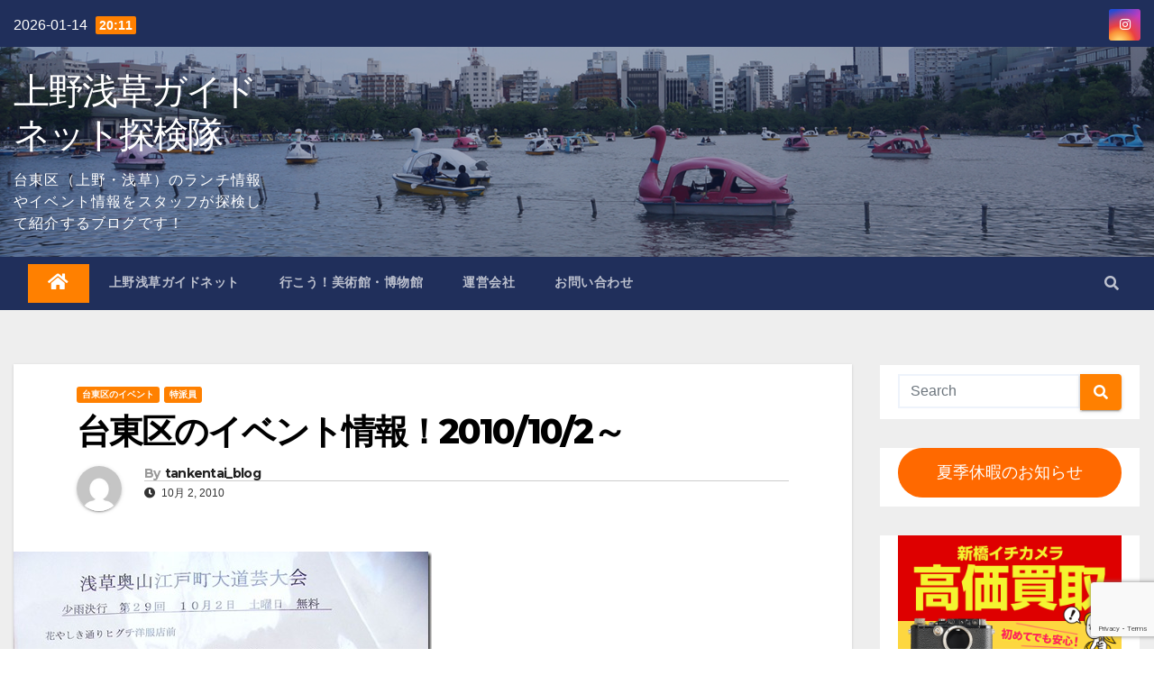

--- FILE ---
content_type: text/html; charset=utf-8
request_url: https://www.google.com/recaptcha/api2/anchor?ar=1&k=6Lf6hbQaAAAAAJn69efXTB-fWxdO5JwCxoUV5sVx&co=aHR0cHM6Ly90YW5rZW4uZ3VpZGVuZXQuanA6NDQz&hl=en&v=PoyoqOPhxBO7pBk68S4YbpHZ&size=invisible&anchor-ms=20000&execute-ms=30000&cb=on8fephwsfhc
body_size: 48405
content:
<!DOCTYPE HTML><html dir="ltr" lang="en"><head><meta http-equiv="Content-Type" content="text/html; charset=UTF-8">
<meta http-equiv="X-UA-Compatible" content="IE=edge">
<title>reCAPTCHA</title>
<style type="text/css">
/* cyrillic-ext */
@font-face {
  font-family: 'Roboto';
  font-style: normal;
  font-weight: 400;
  font-stretch: 100%;
  src: url(//fonts.gstatic.com/s/roboto/v48/KFO7CnqEu92Fr1ME7kSn66aGLdTylUAMa3GUBHMdazTgWw.woff2) format('woff2');
  unicode-range: U+0460-052F, U+1C80-1C8A, U+20B4, U+2DE0-2DFF, U+A640-A69F, U+FE2E-FE2F;
}
/* cyrillic */
@font-face {
  font-family: 'Roboto';
  font-style: normal;
  font-weight: 400;
  font-stretch: 100%;
  src: url(//fonts.gstatic.com/s/roboto/v48/KFO7CnqEu92Fr1ME7kSn66aGLdTylUAMa3iUBHMdazTgWw.woff2) format('woff2');
  unicode-range: U+0301, U+0400-045F, U+0490-0491, U+04B0-04B1, U+2116;
}
/* greek-ext */
@font-face {
  font-family: 'Roboto';
  font-style: normal;
  font-weight: 400;
  font-stretch: 100%;
  src: url(//fonts.gstatic.com/s/roboto/v48/KFO7CnqEu92Fr1ME7kSn66aGLdTylUAMa3CUBHMdazTgWw.woff2) format('woff2');
  unicode-range: U+1F00-1FFF;
}
/* greek */
@font-face {
  font-family: 'Roboto';
  font-style: normal;
  font-weight: 400;
  font-stretch: 100%;
  src: url(//fonts.gstatic.com/s/roboto/v48/KFO7CnqEu92Fr1ME7kSn66aGLdTylUAMa3-UBHMdazTgWw.woff2) format('woff2');
  unicode-range: U+0370-0377, U+037A-037F, U+0384-038A, U+038C, U+038E-03A1, U+03A3-03FF;
}
/* math */
@font-face {
  font-family: 'Roboto';
  font-style: normal;
  font-weight: 400;
  font-stretch: 100%;
  src: url(//fonts.gstatic.com/s/roboto/v48/KFO7CnqEu92Fr1ME7kSn66aGLdTylUAMawCUBHMdazTgWw.woff2) format('woff2');
  unicode-range: U+0302-0303, U+0305, U+0307-0308, U+0310, U+0312, U+0315, U+031A, U+0326-0327, U+032C, U+032F-0330, U+0332-0333, U+0338, U+033A, U+0346, U+034D, U+0391-03A1, U+03A3-03A9, U+03B1-03C9, U+03D1, U+03D5-03D6, U+03F0-03F1, U+03F4-03F5, U+2016-2017, U+2034-2038, U+203C, U+2040, U+2043, U+2047, U+2050, U+2057, U+205F, U+2070-2071, U+2074-208E, U+2090-209C, U+20D0-20DC, U+20E1, U+20E5-20EF, U+2100-2112, U+2114-2115, U+2117-2121, U+2123-214F, U+2190, U+2192, U+2194-21AE, U+21B0-21E5, U+21F1-21F2, U+21F4-2211, U+2213-2214, U+2216-22FF, U+2308-230B, U+2310, U+2319, U+231C-2321, U+2336-237A, U+237C, U+2395, U+239B-23B7, U+23D0, U+23DC-23E1, U+2474-2475, U+25AF, U+25B3, U+25B7, U+25BD, U+25C1, U+25CA, U+25CC, U+25FB, U+266D-266F, U+27C0-27FF, U+2900-2AFF, U+2B0E-2B11, U+2B30-2B4C, U+2BFE, U+3030, U+FF5B, U+FF5D, U+1D400-1D7FF, U+1EE00-1EEFF;
}
/* symbols */
@font-face {
  font-family: 'Roboto';
  font-style: normal;
  font-weight: 400;
  font-stretch: 100%;
  src: url(//fonts.gstatic.com/s/roboto/v48/KFO7CnqEu92Fr1ME7kSn66aGLdTylUAMaxKUBHMdazTgWw.woff2) format('woff2');
  unicode-range: U+0001-000C, U+000E-001F, U+007F-009F, U+20DD-20E0, U+20E2-20E4, U+2150-218F, U+2190, U+2192, U+2194-2199, U+21AF, U+21E6-21F0, U+21F3, U+2218-2219, U+2299, U+22C4-22C6, U+2300-243F, U+2440-244A, U+2460-24FF, U+25A0-27BF, U+2800-28FF, U+2921-2922, U+2981, U+29BF, U+29EB, U+2B00-2BFF, U+4DC0-4DFF, U+FFF9-FFFB, U+10140-1018E, U+10190-1019C, U+101A0, U+101D0-101FD, U+102E0-102FB, U+10E60-10E7E, U+1D2C0-1D2D3, U+1D2E0-1D37F, U+1F000-1F0FF, U+1F100-1F1AD, U+1F1E6-1F1FF, U+1F30D-1F30F, U+1F315, U+1F31C, U+1F31E, U+1F320-1F32C, U+1F336, U+1F378, U+1F37D, U+1F382, U+1F393-1F39F, U+1F3A7-1F3A8, U+1F3AC-1F3AF, U+1F3C2, U+1F3C4-1F3C6, U+1F3CA-1F3CE, U+1F3D4-1F3E0, U+1F3ED, U+1F3F1-1F3F3, U+1F3F5-1F3F7, U+1F408, U+1F415, U+1F41F, U+1F426, U+1F43F, U+1F441-1F442, U+1F444, U+1F446-1F449, U+1F44C-1F44E, U+1F453, U+1F46A, U+1F47D, U+1F4A3, U+1F4B0, U+1F4B3, U+1F4B9, U+1F4BB, U+1F4BF, U+1F4C8-1F4CB, U+1F4D6, U+1F4DA, U+1F4DF, U+1F4E3-1F4E6, U+1F4EA-1F4ED, U+1F4F7, U+1F4F9-1F4FB, U+1F4FD-1F4FE, U+1F503, U+1F507-1F50B, U+1F50D, U+1F512-1F513, U+1F53E-1F54A, U+1F54F-1F5FA, U+1F610, U+1F650-1F67F, U+1F687, U+1F68D, U+1F691, U+1F694, U+1F698, U+1F6AD, U+1F6B2, U+1F6B9-1F6BA, U+1F6BC, U+1F6C6-1F6CF, U+1F6D3-1F6D7, U+1F6E0-1F6EA, U+1F6F0-1F6F3, U+1F6F7-1F6FC, U+1F700-1F7FF, U+1F800-1F80B, U+1F810-1F847, U+1F850-1F859, U+1F860-1F887, U+1F890-1F8AD, U+1F8B0-1F8BB, U+1F8C0-1F8C1, U+1F900-1F90B, U+1F93B, U+1F946, U+1F984, U+1F996, U+1F9E9, U+1FA00-1FA6F, U+1FA70-1FA7C, U+1FA80-1FA89, U+1FA8F-1FAC6, U+1FACE-1FADC, U+1FADF-1FAE9, U+1FAF0-1FAF8, U+1FB00-1FBFF;
}
/* vietnamese */
@font-face {
  font-family: 'Roboto';
  font-style: normal;
  font-weight: 400;
  font-stretch: 100%;
  src: url(//fonts.gstatic.com/s/roboto/v48/KFO7CnqEu92Fr1ME7kSn66aGLdTylUAMa3OUBHMdazTgWw.woff2) format('woff2');
  unicode-range: U+0102-0103, U+0110-0111, U+0128-0129, U+0168-0169, U+01A0-01A1, U+01AF-01B0, U+0300-0301, U+0303-0304, U+0308-0309, U+0323, U+0329, U+1EA0-1EF9, U+20AB;
}
/* latin-ext */
@font-face {
  font-family: 'Roboto';
  font-style: normal;
  font-weight: 400;
  font-stretch: 100%;
  src: url(//fonts.gstatic.com/s/roboto/v48/KFO7CnqEu92Fr1ME7kSn66aGLdTylUAMa3KUBHMdazTgWw.woff2) format('woff2');
  unicode-range: U+0100-02BA, U+02BD-02C5, U+02C7-02CC, U+02CE-02D7, U+02DD-02FF, U+0304, U+0308, U+0329, U+1D00-1DBF, U+1E00-1E9F, U+1EF2-1EFF, U+2020, U+20A0-20AB, U+20AD-20C0, U+2113, U+2C60-2C7F, U+A720-A7FF;
}
/* latin */
@font-face {
  font-family: 'Roboto';
  font-style: normal;
  font-weight: 400;
  font-stretch: 100%;
  src: url(//fonts.gstatic.com/s/roboto/v48/KFO7CnqEu92Fr1ME7kSn66aGLdTylUAMa3yUBHMdazQ.woff2) format('woff2');
  unicode-range: U+0000-00FF, U+0131, U+0152-0153, U+02BB-02BC, U+02C6, U+02DA, U+02DC, U+0304, U+0308, U+0329, U+2000-206F, U+20AC, U+2122, U+2191, U+2193, U+2212, U+2215, U+FEFF, U+FFFD;
}
/* cyrillic-ext */
@font-face {
  font-family: 'Roboto';
  font-style: normal;
  font-weight: 500;
  font-stretch: 100%;
  src: url(//fonts.gstatic.com/s/roboto/v48/KFO7CnqEu92Fr1ME7kSn66aGLdTylUAMa3GUBHMdazTgWw.woff2) format('woff2');
  unicode-range: U+0460-052F, U+1C80-1C8A, U+20B4, U+2DE0-2DFF, U+A640-A69F, U+FE2E-FE2F;
}
/* cyrillic */
@font-face {
  font-family: 'Roboto';
  font-style: normal;
  font-weight: 500;
  font-stretch: 100%;
  src: url(//fonts.gstatic.com/s/roboto/v48/KFO7CnqEu92Fr1ME7kSn66aGLdTylUAMa3iUBHMdazTgWw.woff2) format('woff2');
  unicode-range: U+0301, U+0400-045F, U+0490-0491, U+04B0-04B1, U+2116;
}
/* greek-ext */
@font-face {
  font-family: 'Roboto';
  font-style: normal;
  font-weight: 500;
  font-stretch: 100%;
  src: url(//fonts.gstatic.com/s/roboto/v48/KFO7CnqEu92Fr1ME7kSn66aGLdTylUAMa3CUBHMdazTgWw.woff2) format('woff2');
  unicode-range: U+1F00-1FFF;
}
/* greek */
@font-face {
  font-family: 'Roboto';
  font-style: normal;
  font-weight: 500;
  font-stretch: 100%;
  src: url(//fonts.gstatic.com/s/roboto/v48/KFO7CnqEu92Fr1ME7kSn66aGLdTylUAMa3-UBHMdazTgWw.woff2) format('woff2');
  unicode-range: U+0370-0377, U+037A-037F, U+0384-038A, U+038C, U+038E-03A1, U+03A3-03FF;
}
/* math */
@font-face {
  font-family: 'Roboto';
  font-style: normal;
  font-weight: 500;
  font-stretch: 100%;
  src: url(//fonts.gstatic.com/s/roboto/v48/KFO7CnqEu92Fr1ME7kSn66aGLdTylUAMawCUBHMdazTgWw.woff2) format('woff2');
  unicode-range: U+0302-0303, U+0305, U+0307-0308, U+0310, U+0312, U+0315, U+031A, U+0326-0327, U+032C, U+032F-0330, U+0332-0333, U+0338, U+033A, U+0346, U+034D, U+0391-03A1, U+03A3-03A9, U+03B1-03C9, U+03D1, U+03D5-03D6, U+03F0-03F1, U+03F4-03F5, U+2016-2017, U+2034-2038, U+203C, U+2040, U+2043, U+2047, U+2050, U+2057, U+205F, U+2070-2071, U+2074-208E, U+2090-209C, U+20D0-20DC, U+20E1, U+20E5-20EF, U+2100-2112, U+2114-2115, U+2117-2121, U+2123-214F, U+2190, U+2192, U+2194-21AE, U+21B0-21E5, U+21F1-21F2, U+21F4-2211, U+2213-2214, U+2216-22FF, U+2308-230B, U+2310, U+2319, U+231C-2321, U+2336-237A, U+237C, U+2395, U+239B-23B7, U+23D0, U+23DC-23E1, U+2474-2475, U+25AF, U+25B3, U+25B7, U+25BD, U+25C1, U+25CA, U+25CC, U+25FB, U+266D-266F, U+27C0-27FF, U+2900-2AFF, U+2B0E-2B11, U+2B30-2B4C, U+2BFE, U+3030, U+FF5B, U+FF5D, U+1D400-1D7FF, U+1EE00-1EEFF;
}
/* symbols */
@font-face {
  font-family: 'Roboto';
  font-style: normal;
  font-weight: 500;
  font-stretch: 100%;
  src: url(//fonts.gstatic.com/s/roboto/v48/KFO7CnqEu92Fr1ME7kSn66aGLdTylUAMaxKUBHMdazTgWw.woff2) format('woff2');
  unicode-range: U+0001-000C, U+000E-001F, U+007F-009F, U+20DD-20E0, U+20E2-20E4, U+2150-218F, U+2190, U+2192, U+2194-2199, U+21AF, U+21E6-21F0, U+21F3, U+2218-2219, U+2299, U+22C4-22C6, U+2300-243F, U+2440-244A, U+2460-24FF, U+25A0-27BF, U+2800-28FF, U+2921-2922, U+2981, U+29BF, U+29EB, U+2B00-2BFF, U+4DC0-4DFF, U+FFF9-FFFB, U+10140-1018E, U+10190-1019C, U+101A0, U+101D0-101FD, U+102E0-102FB, U+10E60-10E7E, U+1D2C0-1D2D3, U+1D2E0-1D37F, U+1F000-1F0FF, U+1F100-1F1AD, U+1F1E6-1F1FF, U+1F30D-1F30F, U+1F315, U+1F31C, U+1F31E, U+1F320-1F32C, U+1F336, U+1F378, U+1F37D, U+1F382, U+1F393-1F39F, U+1F3A7-1F3A8, U+1F3AC-1F3AF, U+1F3C2, U+1F3C4-1F3C6, U+1F3CA-1F3CE, U+1F3D4-1F3E0, U+1F3ED, U+1F3F1-1F3F3, U+1F3F5-1F3F7, U+1F408, U+1F415, U+1F41F, U+1F426, U+1F43F, U+1F441-1F442, U+1F444, U+1F446-1F449, U+1F44C-1F44E, U+1F453, U+1F46A, U+1F47D, U+1F4A3, U+1F4B0, U+1F4B3, U+1F4B9, U+1F4BB, U+1F4BF, U+1F4C8-1F4CB, U+1F4D6, U+1F4DA, U+1F4DF, U+1F4E3-1F4E6, U+1F4EA-1F4ED, U+1F4F7, U+1F4F9-1F4FB, U+1F4FD-1F4FE, U+1F503, U+1F507-1F50B, U+1F50D, U+1F512-1F513, U+1F53E-1F54A, U+1F54F-1F5FA, U+1F610, U+1F650-1F67F, U+1F687, U+1F68D, U+1F691, U+1F694, U+1F698, U+1F6AD, U+1F6B2, U+1F6B9-1F6BA, U+1F6BC, U+1F6C6-1F6CF, U+1F6D3-1F6D7, U+1F6E0-1F6EA, U+1F6F0-1F6F3, U+1F6F7-1F6FC, U+1F700-1F7FF, U+1F800-1F80B, U+1F810-1F847, U+1F850-1F859, U+1F860-1F887, U+1F890-1F8AD, U+1F8B0-1F8BB, U+1F8C0-1F8C1, U+1F900-1F90B, U+1F93B, U+1F946, U+1F984, U+1F996, U+1F9E9, U+1FA00-1FA6F, U+1FA70-1FA7C, U+1FA80-1FA89, U+1FA8F-1FAC6, U+1FACE-1FADC, U+1FADF-1FAE9, U+1FAF0-1FAF8, U+1FB00-1FBFF;
}
/* vietnamese */
@font-face {
  font-family: 'Roboto';
  font-style: normal;
  font-weight: 500;
  font-stretch: 100%;
  src: url(//fonts.gstatic.com/s/roboto/v48/KFO7CnqEu92Fr1ME7kSn66aGLdTylUAMa3OUBHMdazTgWw.woff2) format('woff2');
  unicode-range: U+0102-0103, U+0110-0111, U+0128-0129, U+0168-0169, U+01A0-01A1, U+01AF-01B0, U+0300-0301, U+0303-0304, U+0308-0309, U+0323, U+0329, U+1EA0-1EF9, U+20AB;
}
/* latin-ext */
@font-face {
  font-family: 'Roboto';
  font-style: normal;
  font-weight: 500;
  font-stretch: 100%;
  src: url(//fonts.gstatic.com/s/roboto/v48/KFO7CnqEu92Fr1ME7kSn66aGLdTylUAMa3KUBHMdazTgWw.woff2) format('woff2');
  unicode-range: U+0100-02BA, U+02BD-02C5, U+02C7-02CC, U+02CE-02D7, U+02DD-02FF, U+0304, U+0308, U+0329, U+1D00-1DBF, U+1E00-1E9F, U+1EF2-1EFF, U+2020, U+20A0-20AB, U+20AD-20C0, U+2113, U+2C60-2C7F, U+A720-A7FF;
}
/* latin */
@font-face {
  font-family: 'Roboto';
  font-style: normal;
  font-weight: 500;
  font-stretch: 100%;
  src: url(//fonts.gstatic.com/s/roboto/v48/KFO7CnqEu92Fr1ME7kSn66aGLdTylUAMa3yUBHMdazQ.woff2) format('woff2');
  unicode-range: U+0000-00FF, U+0131, U+0152-0153, U+02BB-02BC, U+02C6, U+02DA, U+02DC, U+0304, U+0308, U+0329, U+2000-206F, U+20AC, U+2122, U+2191, U+2193, U+2212, U+2215, U+FEFF, U+FFFD;
}
/* cyrillic-ext */
@font-face {
  font-family: 'Roboto';
  font-style: normal;
  font-weight: 900;
  font-stretch: 100%;
  src: url(//fonts.gstatic.com/s/roboto/v48/KFO7CnqEu92Fr1ME7kSn66aGLdTylUAMa3GUBHMdazTgWw.woff2) format('woff2');
  unicode-range: U+0460-052F, U+1C80-1C8A, U+20B4, U+2DE0-2DFF, U+A640-A69F, U+FE2E-FE2F;
}
/* cyrillic */
@font-face {
  font-family: 'Roboto';
  font-style: normal;
  font-weight: 900;
  font-stretch: 100%;
  src: url(//fonts.gstatic.com/s/roboto/v48/KFO7CnqEu92Fr1ME7kSn66aGLdTylUAMa3iUBHMdazTgWw.woff2) format('woff2');
  unicode-range: U+0301, U+0400-045F, U+0490-0491, U+04B0-04B1, U+2116;
}
/* greek-ext */
@font-face {
  font-family: 'Roboto';
  font-style: normal;
  font-weight: 900;
  font-stretch: 100%;
  src: url(//fonts.gstatic.com/s/roboto/v48/KFO7CnqEu92Fr1ME7kSn66aGLdTylUAMa3CUBHMdazTgWw.woff2) format('woff2');
  unicode-range: U+1F00-1FFF;
}
/* greek */
@font-face {
  font-family: 'Roboto';
  font-style: normal;
  font-weight: 900;
  font-stretch: 100%;
  src: url(//fonts.gstatic.com/s/roboto/v48/KFO7CnqEu92Fr1ME7kSn66aGLdTylUAMa3-UBHMdazTgWw.woff2) format('woff2');
  unicode-range: U+0370-0377, U+037A-037F, U+0384-038A, U+038C, U+038E-03A1, U+03A3-03FF;
}
/* math */
@font-face {
  font-family: 'Roboto';
  font-style: normal;
  font-weight: 900;
  font-stretch: 100%;
  src: url(//fonts.gstatic.com/s/roboto/v48/KFO7CnqEu92Fr1ME7kSn66aGLdTylUAMawCUBHMdazTgWw.woff2) format('woff2');
  unicode-range: U+0302-0303, U+0305, U+0307-0308, U+0310, U+0312, U+0315, U+031A, U+0326-0327, U+032C, U+032F-0330, U+0332-0333, U+0338, U+033A, U+0346, U+034D, U+0391-03A1, U+03A3-03A9, U+03B1-03C9, U+03D1, U+03D5-03D6, U+03F0-03F1, U+03F4-03F5, U+2016-2017, U+2034-2038, U+203C, U+2040, U+2043, U+2047, U+2050, U+2057, U+205F, U+2070-2071, U+2074-208E, U+2090-209C, U+20D0-20DC, U+20E1, U+20E5-20EF, U+2100-2112, U+2114-2115, U+2117-2121, U+2123-214F, U+2190, U+2192, U+2194-21AE, U+21B0-21E5, U+21F1-21F2, U+21F4-2211, U+2213-2214, U+2216-22FF, U+2308-230B, U+2310, U+2319, U+231C-2321, U+2336-237A, U+237C, U+2395, U+239B-23B7, U+23D0, U+23DC-23E1, U+2474-2475, U+25AF, U+25B3, U+25B7, U+25BD, U+25C1, U+25CA, U+25CC, U+25FB, U+266D-266F, U+27C0-27FF, U+2900-2AFF, U+2B0E-2B11, U+2B30-2B4C, U+2BFE, U+3030, U+FF5B, U+FF5D, U+1D400-1D7FF, U+1EE00-1EEFF;
}
/* symbols */
@font-face {
  font-family: 'Roboto';
  font-style: normal;
  font-weight: 900;
  font-stretch: 100%;
  src: url(//fonts.gstatic.com/s/roboto/v48/KFO7CnqEu92Fr1ME7kSn66aGLdTylUAMaxKUBHMdazTgWw.woff2) format('woff2');
  unicode-range: U+0001-000C, U+000E-001F, U+007F-009F, U+20DD-20E0, U+20E2-20E4, U+2150-218F, U+2190, U+2192, U+2194-2199, U+21AF, U+21E6-21F0, U+21F3, U+2218-2219, U+2299, U+22C4-22C6, U+2300-243F, U+2440-244A, U+2460-24FF, U+25A0-27BF, U+2800-28FF, U+2921-2922, U+2981, U+29BF, U+29EB, U+2B00-2BFF, U+4DC0-4DFF, U+FFF9-FFFB, U+10140-1018E, U+10190-1019C, U+101A0, U+101D0-101FD, U+102E0-102FB, U+10E60-10E7E, U+1D2C0-1D2D3, U+1D2E0-1D37F, U+1F000-1F0FF, U+1F100-1F1AD, U+1F1E6-1F1FF, U+1F30D-1F30F, U+1F315, U+1F31C, U+1F31E, U+1F320-1F32C, U+1F336, U+1F378, U+1F37D, U+1F382, U+1F393-1F39F, U+1F3A7-1F3A8, U+1F3AC-1F3AF, U+1F3C2, U+1F3C4-1F3C6, U+1F3CA-1F3CE, U+1F3D4-1F3E0, U+1F3ED, U+1F3F1-1F3F3, U+1F3F5-1F3F7, U+1F408, U+1F415, U+1F41F, U+1F426, U+1F43F, U+1F441-1F442, U+1F444, U+1F446-1F449, U+1F44C-1F44E, U+1F453, U+1F46A, U+1F47D, U+1F4A3, U+1F4B0, U+1F4B3, U+1F4B9, U+1F4BB, U+1F4BF, U+1F4C8-1F4CB, U+1F4D6, U+1F4DA, U+1F4DF, U+1F4E3-1F4E6, U+1F4EA-1F4ED, U+1F4F7, U+1F4F9-1F4FB, U+1F4FD-1F4FE, U+1F503, U+1F507-1F50B, U+1F50D, U+1F512-1F513, U+1F53E-1F54A, U+1F54F-1F5FA, U+1F610, U+1F650-1F67F, U+1F687, U+1F68D, U+1F691, U+1F694, U+1F698, U+1F6AD, U+1F6B2, U+1F6B9-1F6BA, U+1F6BC, U+1F6C6-1F6CF, U+1F6D3-1F6D7, U+1F6E0-1F6EA, U+1F6F0-1F6F3, U+1F6F7-1F6FC, U+1F700-1F7FF, U+1F800-1F80B, U+1F810-1F847, U+1F850-1F859, U+1F860-1F887, U+1F890-1F8AD, U+1F8B0-1F8BB, U+1F8C0-1F8C1, U+1F900-1F90B, U+1F93B, U+1F946, U+1F984, U+1F996, U+1F9E9, U+1FA00-1FA6F, U+1FA70-1FA7C, U+1FA80-1FA89, U+1FA8F-1FAC6, U+1FACE-1FADC, U+1FADF-1FAE9, U+1FAF0-1FAF8, U+1FB00-1FBFF;
}
/* vietnamese */
@font-face {
  font-family: 'Roboto';
  font-style: normal;
  font-weight: 900;
  font-stretch: 100%;
  src: url(//fonts.gstatic.com/s/roboto/v48/KFO7CnqEu92Fr1ME7kSn66aGLdTylUAMa3OUBHMdazTgWw.woff2) format('woff2');
  unicode-range: U+0102-0103, U+0110-0111, U+0128-0129, U+0168-0169, U+01A0-01A1, U+01AF-01B0, U+0300-0301, U+0303-0304, U+0308-0309, U+0323, U+0329, U+1EA0-1EF9, U+20AB;
}
/* latin-ext */
@font-face {
  font-family: 'Roboto';
  font-style: normal;
  font-weight: 900;
  font-stretch: 100%;
  src: url(//fonts.gstatic.com/s/roboto/v48/KFO7CnqEu92Fr1ME7kSn66aGLdTylUAMa3KUBHMdazTgWw.woff2) format('woff2');
  unicode-range: U+0100-02BA, U+02BD-02C5, U+02C7-02CC, U+02CE-02D7, U+02DD-02FF, U+0304, U+0308, U+0329, U+1D00-1DBF, U+1E00-1E9F, U+1EF2-1EFF, U+2020, U+20A0-20AB, U+20AD-20C0, U+2113, U+2C60-2C7F, U+A720-A7FF;
}
/* latin */
@font-face {
  font-family: 'Roboto';
  font-style: normal;
  font-weight: 900;
  font-stretch: 100%;
  src: url(//fonts.gstatic.com/s/roboto/v48/KFO7CnqEu92Fr1ME7kSn66aGLdTylUAMa3yUBHMdazQ.woff2) format('woff2');
  unicode-range: U+0000-00FF, U+0131, U+0152-0153, U+02BB-02BC, U+02C6, U+02DA, U+02DC, U+0304, U+0308, U+0329, U+2000-206F, U+20AC, U+2122, U+2191, U+2193, U+2212, U+2215, U+FEFF, U+FFFD;
}

</style>
<link rel="stylesheet" type="text/css" href="https://www.gstatic.com/recaptcha/releases/PoyoqOPhxBO7pBk68S4YbpHZ/styles__ltr.css">
<script nonce="64TsJG_gkERb3zZDiSo0CA" type="text/javascript">window['__recaptcha_api'] = 'https://www.google.com/recaptcha/api2/';</script>
<script type="text/javascript" src="https://www.gstatic.com/recaptcha/releases/PoyoqOPhxBO7pBk68S4YbpHZ/recaptcha__en.js" nonce="64TsJG_gkERb3zZDiSo0CA">
      
    </script></head>
<body><div id="rc-anchor-alert" class="rc-anchor-alert"></div>
<input type="hidden" id="recaptcha-token" value="[base64]">
<script type="text/javascript" nonce="64TsJG_gkERb3zZDiSo0CA">
      recaptcha.anchor.Main.init("[\x22ainput\x22,[\x22bgdata\x22,\x22\x22,\[base64]/[base64]/bmV3IFpbdF0obVswXSk6Sz09Mj9uZXcgWlt0XShtWzBdLG1bMV0pOks9PTM/bmV3IFpbdF0obVswXSxtWzFdLG1bMl0pOks9PTQ/[base64]/[base64]/[base64]/[base64]/[base64]/[base64]/[base64]/[base64]/[base64]/[base64]/[base64]/[base64]/[base64]/[base64]\\u003d\\u003d\x22,\[base64]\\u003d\x22,\[base64]/DqMO+fsOuwoQ9CsKdPWDChcO6w4PChUfCkShVw5zCo8OOw78DYU1mP8KqPRnCoR/ChFU4wpPDk8Onw7DDvRjDtwl1OBV5fMKRwrsrNMOfw61nwqZNOcKNwoHDlsO/w6k1w5HCkT9fFhvCp8OMw5xRacKbw6TDlMKBw7LChhoUwqZ4ShQ1XHovw7pqwpliw75GNsKaAcO4w6zDrlZZKcO4w7/Di8O3HU9Jw43CiWrDskXDvw/Cp8KfQDJdNcOsWsOzw4hlw6zCmXjCrMOcw6rCnMOpw5MQc1l+b8OHUDPCjcOrCzY5w7U+wq/DtcOXw4HCqcOHwpHCsidlw6HCn8KtwoxSwoDDuBh4wo7DtsK1w4Bswr8OAcKcHcOWw6HDtXpkTQ15wo7DksKKwonCrF3Dnn3DpyTCuUHCmxjDun0YwrY0YiHCpcKlw6jClMKuwpNiAT3Cr8Kww4/DtWR7OsKCw4nClSBQwodmGVwIwoA6KGfDvmM9w4QMMlxHwqnChVQOwqZbHcKKZQTDrVnCj8ONw7HDpcKra8K9wrMEwqHCs8KvwrdmJcOUwoTCmMKZIMKaZRPDr8OyHw/Dk1h/P8K9wqPChcOMQ8K1dcKSwqHCg1/DrzDDggTCqTjCjcOHPBIew5Viw6DDosKiK0rDjmHCnRUuw7nCusKjMsKHwpMVw5djwoLCvsOoScOgB2jCjMKUw6jDsx/[base64]/w5HDnMK9UxwQI8KEwqrDvXNpwpPCp2nCv8OeBMODLA/[base64]/MMOcPG4wwpEBwojCrcOCR8OdGG4rCsOvNAPDjXXDqX/DqsKmRMOLw4MqPMOPw5HCgHAowoPCnsOMXsOxwrvCkzPDpmZBwq4Lw5QUwrxlwrZaw7dgS8KfRsKvw5DDjcOAIsKLFzHDujklRcOqw7/[base64]/wpnCrcKAw6rCgcKVRX5SWiwTIcKrwrlkNcOaHWRzw54fw53ChxDDnsOLwrMmZntvwqxWw6Zjw4fDozjCv8Oew6YWwooDw5XDv1d0O0LDiiDClEp1FRo2acKEwphvdsOswrDCu8KjNsOTwoHCs8OYPDt3MAvDpcO9w4sTTyXDk24aGQgFMMORCg/[base64]/wokIHxdoc2NmdU9iGEzClV/Co8KHDjnDrg3DmhvCthnDvxHDmhrCqjrDhcOMK8KaA3jDr8OFWG40Hh1sZTPCgD0IdhJJR8KKw4vDr8OjTcOiQsOyHMKneRIJX31Vw4XCmMOfIUNkwo/Co1XCuMK9w7zDt0TCuHMVw4hfwqckL8K2w4bDmG0xwrPDkH7Cv8KfFcOywrADMsKrEAYyCMKIw4hJwpnDp0jDtMOhw5PDs8KZwoJZw6nCkkvDrsKWHMKHw6rDkMOywrTCrEHConwjUWLCrW8Gw4UQw5nCizHDjMKzw7rDuD0dE8Knw4/Dr8KyCsKkwr9dw4TCqMOUw5LDkMOLwpnDicOOLgAuRz9ewqxEAMOfBMKscSFaZh9cwoLDoMOKwp9fwonDsy0jwpMEwr/ClC7CjRNIwpHDhCbCrMKJdg9nWTTCvMK5csOewqYVR8KhwqTCnQvDisKxRcOSQ2LDtk1Zwo7Csg/[base64]/wq5fVQQ1w6cOw53Dn8ONMsOBw4/CvxjDilkEYUbCqcKAMCxhw7vCoCHCkMKtwqwKVgvDnsKvNGPCm8ObBF4/cMKfXcOXw4JjHFrDisOGw5DDtHXCpcOpOsObN8KpSMOtXyojF8KQwrnDsVN3wogWAHXCrRrDqyjCtcO1FlQXw4PDjMOZwq/[base64]/c8OGw4rCuRZawqB6ccKpARPCgsOUw7F2Xn9vw5cyw4BJTsO1wowXKk/[base64]/w5dsJCxOe8KhHwFLw6QrwoQrf0/DucOxJcOewqdvw4kFwqI1w7thwr4Lw6/CmXnCk00gM8OUAUVrfsOAC8K9PzXCqG0XIkkGCAARIcKIwr9Sw4kawqfDlMO3IcKGIMKvw6HCh8OpL1LDtMKvwr7Dgi0awoVOw4/DrsK9LsKESsOAPSZCwrdyd8OWEDU3wqjDqwHDvFA6wpF4OmPDjcK/JjZqPADCgMO7wrthbMKtw43CsMKIw7LDkSJYU3PCs8O/wpnDtXF8wobCu8O1w4cywp/DocOmw6bCssK8VCgGwr3CnADDlVE7w7jCtsKZwospJ8KZw4gNecKAwq1fEcKEwqTDtsKNd8O4K8KTw4jChl3DhMKcw6saZMOQLcK6UcOCw7LDvsOMGcO2dlLDriV/w7lfw7LCusOLEMOOJcOJJcO/OncgewPCpBnCn8OFBDBaw7IKw5jDjH1ANBDCgCtdUMO+BcOqw7rDj8OJwrfCigTClHXDiWJrw4fCsnTCmMODwobDhlrDhMKTwqF0w4FVw7IGw68UNxzCixnDt1ciw4LDgQZ9C8OOwpFkwpNrJsKNw7vCtMOiJ8Kuw7LDli/CkBzCvnjDgMKbBRQiw6NTdHtEwpzDo2g5OivCk8K9PcKiF2LDtsOSaMOZcsKwEFDDoATDv8OmI2t1e8O2U8OCwq7DoWrCoGA/wpnDmsOBYsO/w4jCh0rDlsOUwrvDpcKQPcKsw7bDlDJww4A2BsKGw4/DuFltWn3Dmg0Xw7DCmsKgRcOqw4rDrsKmLcK+w515C8KyZcKUEsOoD2hvwr9fwp1Ywqxpwp/DqUpNwodOUnjCm1I6wpjDicOKFjEYYGB/[base64]/wrZ4MMO4wrsGb8Opwrl6VsOTFsO2w4kRJ8KKWsOswpPDmy16wokceV/DlXXChsKNwonDhDQbLjbCo8OIwqEiw5HCp8OUw7bDukrCqRUsOHYsB8Obw7p0fsOhw5rCicKdYsKiE8Kkwpw8wo/Dl0HCqMKpamwgCBLDkcKMCMOewrLDusKodSrCnR/[base64]/Cq8Ovwodnw65rwq5/EMKeIcOswqLDpAnCmSg0w7ARN1rDocKGwo17dGJVZ8KXwpk4Q8ObCm09w6U6wq1ZCwXCpsOVw4HCu8OKLwZ8w5TDkMKOw5bDjwjDlWfDoV7DosOvw4prwr8hw4nDhkvCpWlYwqIiMi3DmMKGOh/Dp8KjKR3CrMOqQ8KfTgrCrsKuw6PCmG45NsOaw4/[base64]/CucKbw5zDjhhswoJ0asOdwrIlwo5pw4DCr8OmNmDCnEzCrCpJw4cwPcOBwonDgMKCe8Ovw4PCjMODw6hLD3bDvsOjwqvDq8ObX1nDtn9KwrPDpAsMwo/[base64]/[base64]/V34HwrbDrStAJMKQGCfDjRIkZkPCp8KLRQrDtMOkw5hpw7LCpsOGBcOLQA/[base64]/Dk8KDIVFLWsOXFGPDssOewr/Cj1xwasOJFDzDh8KVSyseSMODYUxtw6LCoGQMw55bKnLCi8KRwqjDusOhw4bDksOLScO6w5bCncK5SsOPw5/[base64]/[base64]/[base64]/Ct03Ct8O3wqcpQMKbT8KoUDw/w7NZw7wxP3kvIsORXSXDmyLCqMOrZizCiS3Ds0IfNcOSw7fChsOVw6wTw6Q3w7YpUcOIfsKbTcK6w4s3IcKGwocQMgzCqsKZdcORwonDjMOCdsKuKjvCiFYbwpl1ExLDnHA+JMKZwqnDrmLDiSgiL8OwQ23CkzbCuMOHUsOiwqTDtlE3EsOLGcK/w7I0wqPCoVPDkRsgw57DjcKHU8K4G8Ohw5BGw5tKdsOeOCY9w5cAAAHDpMOqw79KL8OCwpvDhFxgC8Oxwq/DkMOhw7vDonBGUcK3K8KEwq14HVEMw5E7wpXDicK2wp4zeQDCgSzDosKIw4N1wp9Awo3CtD9wJ8Oufy1Bw67Do3fDpcOew4NMw6HCpsOOZm9/ZMOewq3DksK2McO1w49jw4oHw6ZFc8OKw4LCmcKAw4rCvMKzwrwABMKyE37DiXc3w6AiwrlSFcKmd3tRBVPCusKYSBwJM2Fnwo5ZwoLCvyHCrEdIwpcUO8O5f8OswrtvQ8OPEXs5wrPClsKrVMOowqDDo1MEHMKLw6TDmcObdhPDksO/dsOlw6DDocKWJ8OVWsOAwp3Dp3IDw6kVwrnDpkQdUMKDQh5kw6/CvBDCpsOTJMOkQ8Oiw6HCoMOpUsKnwonDqcOFwqwUU2MFwo3ClMKew7ZgZ8Oba8KXwo1ZdMKZwpR4w4bChcOJU8OSw4jDrsKRSFDDrwXDncKsw6HCrMOvRVV5LsOWf8K4wrB7wrFjKV8AUhQrwpnCoW7CkcKhUjTDkm/[base64]/wpnCssKzdH3CpHfDg8O9QMOPw53CuDwQwpIYOMKgMjp+ecK9w50GwrfCklJcacOWME90wpjDksKIwp/CqMKZwoHCsMOzw5EgF8OhwpRNwqPDtcKRQ0ZSw5XDvsKhw7jDuMKkQ8OUw7M0LQ1/w5Yxw7lLZFIjwr9gW8OQwr4UB0DDvA1XFkvCjcOdwpXDhsOow7gZKkbCvA/DqCbDmsOBcwrCnwXCscKJw5Vdw7fDpMKLVsOHwoo+HDgkwqTDlcKbWCl6PcO4XMO9A27Cq8OHw5tGI8O8XBpIw7TDpMOYQcOdw7rCtxjCuQECXCw5XH/[base64]/[base64]/[base64]/CiiLCpUBiwrcEw7TCjEoofwcwwrTCs8K2CsKmUSLClW3CjcKVwpzDvD1gScKQNi/[base64]/Z8K9bcOKGW7DgkzCgsONR0nDq8OdwpzDuQA4X8OubcO0wrBwf8O6wqjCuk4Hw4DCg8ObDz7DsyHCgMKMw5HDljnDt1AufcKJNAbDr1PCusOyw7EcfMKgQyMlW8KLwrDCg2jDm8KeBcOWw4/DksKPwokNTCrCiGzCpz05w4pZwrTCn8Kgw6/DpsKVw7zDiVt7eMKIUXIGVlfDqVYuwrTDu3XCkhHCjsOAwrc1w7QNM8KfccODQcKjw7xRQhXDtcKlw4tOGMOfWh7DqMOvwo/DlsOTeinCkgEGd8KFw6fCll3CpFDCpTvCtsKwLsOuw49gNcOQaywRMcOPw6zCqcKHwpZLZHHDhsO0w7DCvGDCkw7DgERmZ8O/[base64]/Cpx5Mw6rCkMOzBF7CrA44dEvClFPCu0IiwpZ2w6bDocK7w4TDr3nDmMKEwrbCmsOaw4JQFcKgGcOePiF2clIhRMKnw6k6wodywqgnw44WwrJMw5wow5/DkMO5RQ1SwoZwQRrDu8K+RsKOwqrCqsK4CcK4SBnDu2LCqcKiT1nCh8KQwqrDqsO0PsKEKcO/HsKdEgHDucKSF0wPwoEEEcKVw4BfwozDk8KOaSZ1wqllYsKPNMOgTBbDkEbDmsKDHcKCTsOdXMKsdl91wrcgwo0Dwr9dVsOewqrCkkfDoMKOw4XCt8Kbwq3CpcKOw5vCnsOGw53Dvk5hbH1nc8KAwqxJfXbCvWPDhQbCucOCIsKAw4t/X8KjVsOeW8KqU3ZNLMOYFQxWGjLCoAjDuBRQK8K6w4rDtcONw44VVVDDgkB+woTChxLChXB5wqPDvsKuFD3Ch2fCoMOhNE/CimnClcOJEcOIScKawpfDvcOPwrMnwqrCocOxTnnCsQDCuTrCsRY7wobDkkYVE2szXcKSV8KVw7TCocKhEMOnw4woccOowpfDpsKkw7HCgsKgwrXCphLCkjTCkRR6EHHCgi7CvDDDv8OZBcO+cQgDNXDClMO6GF/DkcOIw5TDvMO6ATwaw73DqQ/[base64]/CqsOHI8Oqwol6eVtJw7bDrzjCisKKSH5hworCoRUiP8K8JT1hARVcbcOYwrzDv8OUbsKHwobDszrDhgHCgzcsw4nCqA/DggXDl8ObckQrwofDjjbDrn/CkcKCTgo3VMKpw5AKIwnDvMKsw4rCicK2UsOlwrgaeAEYbyjCvz7CvsO7C8KpXUnCnlUGWcKpwpJBw6hcwrjCkMOQwozDkcKmJcKHQhvDk8KZwp/DugRDw7EQZMK2w6RzfMO9LX7DqFPCoAJYCcKnXUrDv8K8wpbDuTPDlwjCjsKDfD5owrrCnXPChWfCphwpKcKWbMO2KWbDm8KpwqjDrsKaT1HChi81FsKVEsOKwoxZw4TCk8OEEcKLw6rCkAjDpjrCjSspe8K7BSERwojCqF1uEsOdwqTDlCHDgwQDw7BWwr8WUhHClU/DoW/DswjDm1rDvj7CrMO4wp8Sw7BuwobCjXsaw7JywpPCj1XCicK3w5HDnsOIQMO8wrxrFFtewrbCjcOUw7Eow4jCrsK/OzXDriLDhmTCpsOLR8Otw4lXw7Z2w7pRw6cYw5k3wqPDpMKwUcOMwpLDjsKYc8KzVMKHCMKJVMOAw47CjlA0w4sYwqYKwq/DpnvDp0/CuwvDlWfDgTDCjzQBXl0BwobDvSfDpcKoEx4eLEfDhcK9WQXDhWLDn1TCkcOPw4vDqMKzMGTDlxUewoUEw5R3wqxIwoJBbcKfLHQrImjCi8O5w4tpw7ZxEsKNwoIaw4vDpFLCiMOyTsKOw6LDm8KWPsKqw5DCnsOuWMOaRsKJw4nDpsOtwrYQw7kWwq/DlnI8wpLCrSzDjMKlwr1aw6HCjMOIX1vDvcO3MSPDonbCucKmOzfCgsOPw7TDq1YYwrZ0w5l2KMK3AHl+TAsYw5lTwr3DigUBC8OtP8KWacOXw7vCvMOxKgXChMKwVcK2BMKrwpEJw6tvwpzCucO9w613wq/DmMKMwo89woPDi2fCsjFQwosYw5JBw5DDondpScKOw5/DjMOEelUlYMKFw5RDw77CjCIKwoPDmcO3wp3CncKZwprCucKTN8Krwq5rw4Igw6d0wqrCpxA6w7HCrSLDnlbDvhhHbcKBwrEYw7IlN8OuwrTDu8KFcTvCjSEOTV/CgsObAMOkw4XDtS/DlCIIS8O8w4Z7w59KLQs5w5XDpsKDYcOZcMKRwqlfwozDjVDDocKhPjPDkRLCiMO+w5MrF2PDhWtswpULw7EXMh/DjsOCwqI8NWbCpcKwEwnDnUwQwo/CpTnCtWDDtQpiwo7DjxLCpjVwDmx2w6fDjyrCnMKdKgV4ccKWC1jCq8K8wrbCtyfDnsKbY2oMwrFEwrIISAbCm3LDm8KUw61+w7PCqxHDgVpywrzDhTR1Gn41wrUkwo3DssOBw7I0wp1gb8OSeFECPCt4NirCrMKzw4pMwpUjwq3ChcOaFMKmLMKgHG/DuGfDrMOvPAs/ND8Nw5xVQmjDm8KMRcKSwq7Dp1HCmMKewpjDjcKWwpXDtD/CtMOwU1zDpcKMwqXDr8KOwqrDpsO0IBbCgHfCl8O3w4rClMOOZMKTw5zDvWUVOQUhVsOzd2h8E8OtIMO3DV4vwp3Cr8OnMsK8XwAcwoHDg0EgwrseHsK+wq/DuFYNw7x5BsO0w7jDusOnw6zDlMOMB8KCfUV6ITXCocO+w50VwpFrTVwjw6LDm3DDmsOvw57CoMOzw7vCosOJwoo+fMKBQ1/[base64]/w4F+cQIFFMOuwoTDpDDDncKiEWDDh2NCHxt/wr7DpCwUwox9SW7CvcOlwr/CrRDCnCnDlitHw4LCiMKdw7wRw7BhRWDCrcK4w67Dv8OOGsO2X8Ocw51tw5Y+LjfDlMOYw47CqjI/IlTCuMOjDsKiw6Zew7zCvxVlT8OnZ8Otc1bCtkwaGnLDpVHDhMO2wpseNsOpW8Ktwp5/JMKZcMO/[base64]/Cq8KlH8KiNcKWQHBHwr1qw7cgbWLDoB9zwpvDlwfChh1Gwr7Dm0HDvEBGwr3DgHsBwqhOw6PDoxXCugMxw4fCnj5uHlVFflrDkQcOPMOfeFrCisOhQ8O3wrxwFMK9wozCiMKAw6rCmjDCj3c8Hjo/A0wLw6XDijpDdCzCtXVWwrfCtMOaw4tuD8OPwqrDt1gDK8KePAvCsFXCm2wzwrjDnsKOHgxbw63DijbCo8OxI8OMw4IxwodAw50hSMKiLsKuwo7DocKJTi5zw7PCmMKIw7sZWMOkw6DCsSbCh8Oaw5Qqw6fDjsKrwofCvsKKw4zDmMKow6lXw43DkMOnKkgWT8Kkwp/DosO2w7EpZCQVwo9+Rl/ClSDDu8Oaw7TCscKuc8KPFg7DllcUwo85w4gEwoDChxjDmcKiUm/Dnx/DgsO6worCuRDDokDDtcKrwr1dHjbCmFUqwp5kw7lbw5tiIMKOPCV8wqLCisKCw4TDqX7CgwbCu37Cqm7CojlgWcOPI0pMJsOcwoXDjC1mw7bCpwbDjsKkIsKnF3fDvMKaw4DCvw/DpxkEw5LCuQ8tR0prwosMEcO/NsK0w6nCu2DDkjfChsKfXsOhJSJBZiQkw5nDuMKzw6rCq2BqZQrCiB4MP8KafDElIh/[base64]/[base64]/[base64]/CssO0IcKKesO9w4h0wpPDqsKbw4nDt10nB8O6wopAwqXCu1s3wp7DsGPDqcOYwrAEwrvChjrCtTtJw6BYdsKzw77Cr0XDuMK0wpTDlMKEw74fVMKdwqtgLcOmDcKDSsKiwpvDmRR6w7FmbmI7KWNkVi/DlsOiNwbCtMKpRsK2w4TDnATCi8KRLRcJK8K7SRUbEMOeFDDDhAo6M8Knwo7ClMK0NnPDpWXDusOpwqXCg8KqT8KRw6/Cpg/CkMKOw49CwqcEPQ/CmTE1w7lZwpdDLGJswrnCt8KJMcOBWHrDlUkxwqvDk8OGw4DDjENfw6XDucK7RsKcWERYLjvCsWEkT8KFwo/Dm3IUGEdeWy/Cs2DDsAYpwoQiKFfCng7Dpih5KsO6wq7Ch2XCgcOzYV9ow55KUkpFw6DDi8OAw6B9wp0fw7tgwqDDqjUMdVHCh1AgaMOPGsK8wqPDgjLCnDHDuysYV8KOwo1dCTHCtsOZwoDCoQrClMONw5XDuWNsGgTDiUHDhcKhwpUpw63Dq2Iyw6/DoHZ6w6TDrxoYC8K2fcK0LsOFwpp1w6fDnsOQb2HDrzTCjjvCkRrCrlrChULDpjnCkMKGQ8K8HsKLQ8KlSkTDiGZXwrvDgXIsNB4XKg3CkGXDsw/[base64]/CuMKuVA7CkMOLX8OJf8KhRcOdYsK8KsOvwp/CjRd7wpBhXcOmKsKvw6lUw5JRI8OmRcKiJsOcAcKOwqUNeHTCkHXDsMO4woHDiMOsYMKBw5nDtsKUwrpfBsK6IcOHw4N9wqI1wpEFwptmwpPCscOvw6XDvRh6acKdeMKnw7lhw5HClsK6w7dGamcBwr/Cu2hsXh/[base64]/DisO9w6VSA3IRwqvDlA3DnMK4VUEhwqbDgcKvwqAHblFLw7nDg2PDnsKJw4geHcKXBsKCw6PDt1rDsMKcw5oFwo1iB8OgwphPEMOMwoXCosKZwoLCtV/ChcK5woRSw7FnwoFqcsO+w5F1wqvDjh18Gn3Dv8Ofw4A9YyEvw5zDoRzCv8Kmw5g1w7bDpDXDhiJbRVPDukzDv2UwH0PDkRzCm8Kkwp/[base64]/wqRAwrgIwqPDjBsSw5PCksOIw4Mne8OrV8OBwow0wr/DkRTDsMOuwqHDr8Krwq9WeMOGw6peVcOwwqPDtsKywrZ7NcKjwqt5woPCpQ3CpcOCwpsQPsO7Y3Q1w4TChsOkMsOkPWddIcO1w55eIsKbdsKHwrQMOWxLQcOFBsOKwrVHTMKqT8OLw7cLw5PDjg3DnsO9w77CtybDnsKyB2/[base64]/wrbDpcKMY27CkHZUbw3Ctn3CpEcMeywmwo0Nw67Ci8OBwp8vVcKQKUhiNcOLGMK2ccK/woRgw4kJR8OaX2JuwoPCkcOiwp7Dpy8KWnrCti14J8KeY2rCn1HDqH/CvsKCJcOFw5DDnsO0ZMOie2jCo8Okwp19w4Q4aMOhwoXDjDfClcO4bUt1wqscwpXCtzPDtDjClRotwppQEz/CocOlwrrDkMK2YcOTwrbCnB7DsGFWXSnDu0o1a18hwoTCn8OGdMKbw7cDw4fCv3fCssKALUTCsMKUwonCkkAMwoxhwqPCoEPDg8ONw6glw7ouFCrDjSvCmcK/w486wp7Cu8Kswq7Cl8KrUBsewrbDnhxjBjbCpsK/McKiO8KJwpdzXsO+DsKKwqQWGQl6OCNiwobDsFnCnWEqIcOUREjDlcKqCkDDs8K4GsOIw6N5BwXCqhtzehbDk3EuwqFjwoDDr0Qnw6Y9ecKbflEOH8Olwo4two9NSVV/W8Ksw50eG8KrdMKOaMOUOCDCtsOow6x5w7PDssORw4TDgcOlZy/[base64]/[base64]/DiRbDh0fCoMKkwr4YdwkuPyk/wqZdw7w6w4oTw6QCN1JUDHnChgc1wqVjwo1ew4jCpsOZwq7DkXvCq8KiND3DnHLDucKzwoNAwqc8RSDCqMKWAAhZcx9QFCHCmGViw5/[base64]/CscOCw6B7PUg0HMKba0nCu8ODw77DiCRof8ORcyzDgC50w6HCmsOHTh/[base64]/CqT3DiGtrCcKfOiZ9PcOeOsKTwoXDtcKiUFoBw5zCuMKww49ew7HDpsO5V1jCp8OYaDnDsTodwq8xGcKlc2wfw6MwwptZwqjDqwvDmDsvw5zCvMKqwotPBcOfwoPDmMOFwojDpX/[base64]/DosKAEsKecAgrd8Kzw48eeXNMWX7DocOgw4wOw6LDpSrDuDs6XXlewoZmworDjsOyw5oWwpvCvEnCtcO1IMK4w5HDvMOdAzfDoSLDscK3w6wYcxE3w6Y/wrxTw7zCiF/CtQp0L8KBKn1Iwq/CnhnCpsOFE8OjJMOxEsKew7/CqcKUwqNhAWcsw4bDvsOPwrTCjMKlw6lzUsOUSMKCw5NSw5PCgnnDu8KQwpzCsFrDnQ5cL1jCqsKJw4BQw5jDixzCjcOPSsKkFMK9wrjDoMOtw4JbwqzClxzCjcKYwqLCpW/[base64]/K8KWWisbRMKgwr5Hw7/ChlzDkMOCw7IFKk8Qw5w2Vmpbw5NPOMOWPXfChcKPRmzDmsKyNMK/BjfCkS3Ci8OXw4HCo8KVByBaw4J9wqNlBXlaP8KEPsKmwqnCl8OUO3LDtMOvwpoYwqcZw5JDwpHClcOZZsO+w6jDqkPDoU3CusKeK8K+PRwJw4zDs8K8wq/Cjz45w77CvsOuwrMUC8OEM8OOCMO+eR5wd8Olw4TCslQ9aMKfcW4ocDnCkSzDk8KKE3lDw7/DoXZYwoRlfA/CrSB0wrvDiCzCkQsTSkFkw7LClF1YQcOuw6wwwqfCuhM7w5vDmAhWQsKQRsK7F8OYMsOxUUPDsgtJw7PCsxrDnnNIYMKRw5RXwrfDosOOUcKMBn/DkcOxb8O9ScKvw7rDrcKMNxBzLcOOw4PCpXjCo08OwoAfTcK/wo/CiMOzAAAibsOdw4DDmi4TQMKFwrXCoUHDnMO/w4w7UHhAwrPDv1rCnsOuw5ILwqTDusOhwpfDr2ByYW/DmMK/LcKdwr/[base64]/UUnDnDgyw7DCuGt9w6tCHgvCoAXCnCnCr8OHdMKfDcOiTcOSUzZlBFsRwrxSAMK9w5rDuXoiw4hfw5TChcKSOcK5wodvwqzDrUzCn2EFMyvCkkPCgSpiw4daw6B+cknCuMO6w77CqsKcw6Qfw5bDnMKNw5dsw6xaEsODKcO7SMO5YcOpw7/CgMOpw5vDscK/[base64]/DmVESw40TbsKeworDpk5WwpMWXsOgNjTDvcO3w657wqvCjkwlw6bCnHd6w4XCqxZVwoMbw4lPIUvCqsOJP8Ojw6RqwrLCucKMw5rChGHCh8K/NcKjw4DDmsOFUMO8wqnDsHHDhsOoTWnDhE9dY8O1wrfDvsK4diMmw5RuwplxRXIqG8OXwr7DgsKHw7bClHbCjcO9w7oeOCzChMK9OcKywq7CnHsIwrDCv8KtwqA3F8K0wqEUQ8OcCB3DuMK7OhTDtxPCtnfDiX/DgsO/[base64]/DpjDCjcKqwqpXw7zDqjgzwpE/w5TDvh/DmALDuMKuw6LChxzDqsKqwp7CnsONwpsow4LDqgsSTkxJwpRKUsKIWcKTNMOhwq99Ug/[base64]/DoCwxwoLCuFUawqLCuMKObsK6w4VNw5l2ZsO7IzXDk8KsW8OBYyLDpHttDmsqC17Dh3tvEWvDnsO6DFUdw6lAwr8ACnIxAMOFw6jCokHCtcKkblrCj8KDM28SwohgwoZGaMKtRcObwr81wr/Cl8OCw5RFwoQRwqkpPQTDtlrClMKiCG1pw5vCgDPChMKdwrw3AMOqw4nCq1UuesOeB3vCsMKbecOew6c4w5tXw4BUw6EYPMO5Yz0XwrVEw63Cs8OrZlwew6HDp1E2AsKbw5vCqMORw5Y0V0vCrsOwUsO0PyPDiG7Dv1vCtcK6OW7Dm0TCjlfDo8KAwq/CkE0ME3U6aDc+YMKfSMK9w53CiEvDiVcjw6rCvE1kY3nDsR/[base64]/[base64]/Cu8KLwoVEAG9KwpDDoT3CkDpqw7nDugzDkHB9w6zDm0fCr34Rw6PCgz/[base64]/w6vCosKWRXvCvsKCwp0Vw5LChMOiaCQ3FsKywqXDn8K8wpISNFVBOm5uwqXCmMKnwr3DmsK/TcOgA8OowrHDq8OealBvwrJNw7hPS1UMwqLClTfCnRZsUsO/w5gVM1QwwrDCtcKfA3jDlmoXdABKSsO2QMKuwrjCjMOHw4EaL8Ouwq7DlcOKwpgZBWEtasKbw4o2WcKCQT/CpFjCqH0tcMOkw6bDpUgVQ0IDwqvDsBwPwpbDol09ZFEYIsOXd3NYw6fCiWvCisKvVcKNw7HCunl1wohgKXcMXADCtcO6wpV2wqzDk8OkG2NOcsKveATCt0zCoMKXR2oNF3HCr8KPIjhlSmYXwrkMwqTDpxnDksOwPsOSXlTDmcOjPQ3DocKmHUc7w4/DpQHDlsKcw7jCn8OxwrYzwqnDkcO7f1zDlFLDqj8ZwokKw4PCljdCwpDCjBPCsEJew4DDoHsfD8Opwo3CiCjDuS1iw6Yhw5PCkcKbw5lAIyN4IMKRLMK+K8OcwpFzw4/CtcOsw7I0AlgdO8OBADJUM1A5w4PCiBDCiWRpbRgQw7TCrQBIw5XCtX9uw47DvhnCqsKvKcK7WUkJwrvCnMK1wrXDgMOhw7vDs8OtwpnDvMObwqfDlG7DpjQXw4JKwrXDgH/DjsKZL3MjYjkqw5IPEWpJwp4rBsOJHnsGbx/DnsKZw57DjcOtwodgw5JUwrpXRlLDs1zCuMK+aBw/[base64]/RMOvwrklw50KDsOMwqZQwpTCncOCM8Ksw4wJwpQcecKBEMKxw7ImB8KdOMK5wr1OwrE1exBmfmM4bcKpwq/Di3PCsDgRUm3DqcKMw4nDrcO1wrjCgMKUM3p6w617FMKHA1TDgMKAw5hHw4LCpcOFM8O0wpbDrlpAwqDCtcOBw6dgOjg2wpHDvcKSeBt/ZETDlsKIwr7DkQ5zEcKewrHCo8OIwrbCrsKiE1bDtyLDnsOcDcO4wrl9LFMeMUbDrRsiw6zDjE54L8OmwoLCrcKNWGFDw7EuwrvCp3nDoHlcw4wyUMO9cxdBw73CiXzCi0wfZFzCmUsxcsKtNsKHwp/Dm0MUwqhbRMODw4LDhcKnQcKdw7PDmsKrw59Gw6U/b8KTwq/DtsKuMitAf8OeQMOHP8O9wpcyfVtHwrEew7wrVgwaLgzDlkh8S8KnRXULV1Agw7d/HMOKw6XCn8O8AiEiw6sTHMK5EsO/wosDYwLCrUFsIsKsajPCqMOKUsOcw5NdYcKawp7DjAInwqwnw7BkMcKIeT7DmcO3I8K9w6LCrsKKwowSf03CpgnDiD8jwq0nw5/Cg8O/fUPDg8K0FFfDscKEd8KAYH7Ciy1LwooUwq/Coj4OMsOWK0ctwpsEccKJwpPDj2bCm0/[base64]/ZcOyw5jDtgnDsmZ5V1jDtAQ/SF4XwpLDthfDhULDrXbCosOMw4zDlcOmNsOTJcOawqZvQjVuWsKBw4zCjcKfYsOafGtUKcOXw7Vpw5TDikxcwpzDl8KxwqEywptlw4bDtALCnF/DtWDCnMKiV8KqcAtCwq3DmmfCtjUmSFvCrgnCh8OEwozDlMOzQEhiwq/Cg8KZTkjCiMOfwqtKwpVifcKkI8O8GMKrw49+RcOgw6xaw7TDrmNrNRxqJ8Ohw6RZOMObHmcpNFg8DMKvdMO1wqAdw797wrtUfMOeC8KOPMKxSk/CoHJIw4hCw47Cj8K1TVBndsK4wpYaAHfDjkzCnQjDtAZAADLCnAIyScKaBMKrT3vClcK4wqnCun7Du8Oww5hnaBJ/[base64]/B8Krw60dw5sNGE5iw5UUwppqZTXCgSs5J8K0CcOxDsKlwoUnwokuwqvDhzttTjnDvR0/w79zEQgNKMOFw4rDtysxSk3CpBHCrsOMYMOuw7LDoMKnVGUsTDl5cRTClkbCiULDmys0w718w4pfwp9cYAYcB8KTUR52w4hjD2rCqcKqCGTCisOhTMK4VMOJw4/Cv8K0w5NnwpRJwrkcTcOASsOkw5vCv8OdwocDJMKOwq9+wqPDm8KzJMOswqcRwqw2TC5qADtUwprCgcK/[base64]/CkWnCgh7CvFwJGsOkSVMcIR7DrmVjQTQgwqzCvMK+JG9uMRfDscOBwo0HWy4ScjHCs8KOwpvCscO0w4HCvgTCocKSw5vCqwt+wobChsK5woPCksKRDVjDuMKyw513wr46w4fDuMO/[base64]/DnsOxw4LCoTYmcWLCpkTDnsOBVcKVw4zDvATColTCvihQw5bCucKcRWjDgRMHbTXDqMO8UcKhGGvCvh3DvsOdAMKMOsO8wo/[base64]/w78Ow7law53CksKsGsOPwrYew6TDnxZzw4FsDMKMw78UOGcrw5ZResOqw4cAN8KzworCrMOTwqYuw7oBwqVRd103b8O9wrojEsKrwqXDhMKOw51TAsKmBQklwrwgBsKfw5fDrjQ3wrDCs0ArwrpFwoHDvsKhw6PCncKgw7/DmAltwqfCqHgFKz/[base64]/DvSDCrw3DmSHDmFhWw4kmw48Yw68FDCdONVdjOsOSDMKAwp9Mw5zDsA9THmYEw4HCu8KjLcOnBxIdwrbDs8OAw5bDosOCw5gIw4DDtcKwLMKyw73CtsK/Yw4mw5/CjW3CniTCnn7CuFfClm7CgVQvXmdewqxDwpvCq2I4wqPCq8OYwp3DtsOmwpNFwr5gPMOJwocZD3g0w5xkMMKwwoImw4gODFsLw4k0ZArCv8OjGCdUwpPDoSzDu8K+wqrCpsKtw67DjsKhAMKiXMKZwqsVLxlccBTCn8KRbMOGQMKpHsKpwr/[base64]/w4/[base64]/CmMOOwqUbwo7DhyYbw5V8EMObQ8OxwrNow4zDmcOGwqzDj2leBTHDvnZRbcOOwrHDjWolNcOIGcKtwq/Cr01FEyfDqsKgHQrCjzg7BcOew4nDo8K8N0jDhU3DhMK6Z8O7Xz3DjMOBFMKawoPDghUVwqjCncKeOcKsPsOxw73Ctip2GAbDnwnDtBV5w7UWwojCg8KrAMKtRMKdwp4XO25vw7DCpcKZw6TDusOLwq4idjQXAcKbD8Ofw6BhXzYgwrdTw6DCgcOPw4wrw4PDsSt6w4/DvhoQwpTDicKSXyDDisO3wpxSw5rCpTLClnLDjMKaw456wqrCjUXDm8OLw5YVWsO/VG/DucKow55cA8KxNsK/wphbw6A4KsOxwol0w5QlDAnDsykdwr9uYjvCnE92ORvCiyvCnks6wpQvw5HCmWlaVsOrcMKxAl3CnsOWwrbCnnJfwpDDjMOXA8OqdMKheEc3wozDn8KsXcKXw6E8woEfwrLDqDHCiBI6RH12VsOmw5NIMsOlw5zCscKBw6MEb3R5wqHDhl/Cq8OiQEA7HE3CvRTDng44aWt3w7vDsjFfcMOTd8KxJkbCisOSw7TDkhjDt8OGF0/DhcKsw7xdw50JfRkNTTXDnMO9DsOAWVxVHMOTw6ZRwrbDlmjDnh0XwpfCpcKAAMOFTGDCinIvw41YwrXCn8KWXkLDumJpLsKCwrXDuMOkGcO2w4TCqE/CsDMVUcK5ZiBxVcKxc8KlwrMCw5AywpbCj8Kpw6XCkkczw4fDgElhS8OVwoE7DMKBNEA0HsO+w5DDj8OIw6XCuXzCmMKGwofDuG7DulPDqhnDlsKEPWPDiRnCvTbDjDxPwrMrwo9NwpjDuC4FwoDCkVxLw5PDmRHCkG/CtBLDo8K6w6gww6bCvMKBTU/CuWTDlERmSHPCu8O9wpDChcKjEcK9w45kwoHDmz50w4fCuigAe8KEw6LDm8KUJMKww4EVw4bDs8OJfsK3wovClC/Ck8OZFXhgK1Zqw4TCr0bClMOrwr4uwp/ChMO1\x22],null,[\x22conf\x22,null,\x226Lf6hbQaAAAAAJn69efXTB-fWxdO5JwCxoUV5sVx\x22,0,null,null,null,1,[21,125,63,73,95,87,41,43,42,83,102,105,109,121],[1017145,594],0,null,null,null,null,0,null,0,null,700,1,null,0,\x22CvYBEg8I8ajhFRgAOgZUOU5CNWISDwjmjuIVGAA6BlFCb29IYxIPCPeI5jcYADoGb2lsZURkEg8I8M3jFRgBOgZmSVZJaGISDwjiyqA3GAE6BmdMTkNIYxIPCN6/tzcYADoGZWF6dTZkEg8I2NKBMhgAOgZBcTc3dmYSDgi45ZQyGAE6BVFCT0QwEg8I0tuVNxgAOgZmZmFXQWUSDwiV2JQyGAA6BlBxNjBuZBIPCMXziDcYADoGYVhvaWFjEg8IjcqGMhgBOgZPd040dGYSDgiK/Yg3GAA6BU1mSUk0GhkIAxIVHRTwl+M3Dv++pQYZxJ0JGZzijAIZ\x22,0,0,null,null,1,null,0,0],\x22https://tanken.guidenet.jp:443\x22,null,[3,1,1],null,null,null,1,3600,[\x22https://www.google.com/intl/en/policies/privacy/\x22,\x22https://www.google.com/intl/en/policies/terms/\x22],\x22gAz+DYC4UaovgeHoH9vDKO9+4YDRbX4FRPHHbWjId5Y\\u003d\x22,1,0,null,1,1768392705701,0,0,[229,225,249],null,[6,24],\x22RC-n_pjR3LK-b2FEg\x22,null,null,null,null,null,\x220dAFcWeA4Y934DE2ZPvvKCz00ul4qoOKdIcLWitK4BgMTjUZzxSAi-8GKQaPf6SBju8ciJHa8zQyo4uNuvCFnETCZ-psRvUdpsSQ\x22,1768475505502]");
    </script></body></html>